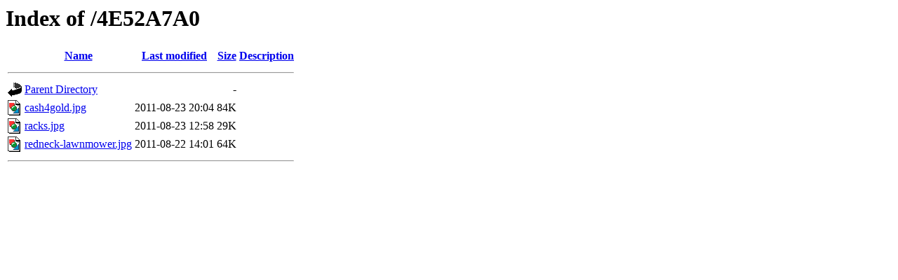

--- FILE ---
content_type: text/html;charset=UTF-8
request_url: https://hotlink.popmartian.com/4E52A7A0/
body_size: 464
content:
<!DOCTYPE HTML PUBLIC "-//W3C//DTD HTML 3.2 Final//EN">
<html>
 <head>
  <title>Index of /4E52A7A0</title>
 </head>
 <body>
<h1>Index of /4E52A7A0</h1>
  <table>
   <tr><th valign="top"><img src="/icons/blank.gif" alt="[ICO]"></th><th><a href="?C=N;O=D">Name</a></th><th><a href="?C=M;O=A">Last modified</a></th><th><a href="?C=S;O=A">Size</a></th><th><a href="?C=D;O=A">Description</a></th></tr>
   <tr><th colspan="5"><hr></th></tr>
<tr><td valign="top"><img src="/icons/back.gif" alt="[PARENTDIR]"></td><td><a href="/">Parent Directory</a></td><td>&nbsp;</td><td align="right">  - </td><td>&nbsp;</td></tr>
<tr><td valign="top"><img src="/icons/image2.gif" alt="[IMG]"></td><td><a href="cash4gold.jpg">cash4gold.jpg</a></td><td align="right">2011-08-23 20:04  </td><td align="right"> 84K</td><td>&nbsp;</td></tr>
<tr><td valign="top"><img src="/icons/image2.gif" alt="[IMG]"></td><td><a href="racks.jpg">racks.jpg</a></td><td align="right">2011-08-23 12:58  </td><td align="right"> 29K</td><td>&nbsp;</td></tr>
<tr><td valign="top"><img src="/icons/image2.gif" alt="[IMG]"></td><td><a href="redneck-lawnmower.jpg">redneck-lawnmower.jpg</a></td><td align="right">2011-08-22 14:01  </td><td align="right"> 64K</td><td>&nbsp;</td></tr>
   <tr><th colspan="5"><hr></th></tr>
</table>
</body></html>
